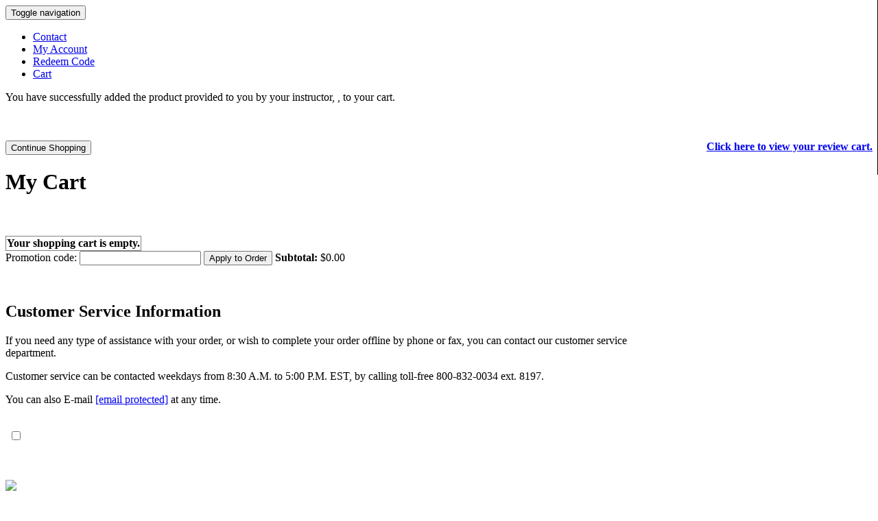

--- FILE ---
content_type: text/html; charset=utf-8
request_url: https://checkout.jblearning.com/cart/Default.aspx?ref=jbl&externalcartId=7b4ed190-496d-4468-8249-7a620e3489ac
body_size: 5177
content:


<!DOCTYPE html>
<html xmlns="http://www.w3.org/1999/xhtml">
<head id="ctl00_Head1"><meta content="text/html;charset=utf-8" http-equiv="Content-Type" /><meta name="robots" content="noindex" /><link rel="preconnect" href="https://fonts.googleapis.com" /><link rel="preconnect" href="https://fonts.gstatic.com" crossorigin="" /><link href="https://fonts.googleapis.com/css2?family=Montserrat:ital,wght@0,800;1,800&amp;family=Poppins:ital,wght@0,400;1,400&amp;display=swap" rel="stylesheet" /><link href="/css/tooltipstyles.css" rel="stylesheet" type="text/css" /><link href="/css/cs-cart-sitewide.css" rel="stylesheet" type="text/css" /><link rel="stylesheet" href="/css/dropdown.css" type="text/css" media="screen, projection" /><link href="/css/smoothness/jquery-ui-1.7.1.custom.css" rel="stylesheet" type="text/css" /><link href="/css/cs-responsive-cart.css" rel="stylesheet" type="text/css" />
    <!--[if lte IE 7]>
	        <link rel="stylesheet" type="text/css" href="/css/dropdown-ie.css" media="screen" />
	    <![endif]-->
    <!--[if IE 7]>
	     		<link rel="stylesheet" type="text/css" href="/css/ie7.css" />
		<![endif]-->
    <!--[if lt IE 7]>
	     		<link rel="stylesheet" type="text/css" href="/css/ie6.css" />
		<![endif]-->
    <link href="/img/favicon.ico" rel="icon" type="image/x-icon" /><link rel="stylesheet" type="text/css" href="../css/cs-cart-hdr-ftr-bootstrap.css" /><link rel="stylesheet" type="text/css" href="../css/cs-cart-hdr-ftr-add-on.css" /><link rel="stylesheet" type="text/css" href="../css/cs-cart-hdr-ftr-styles.css" /><link rel="stylesheet" type="text/css" href="../css/cs-cart-hdr-ftr-colors.css" /> 
    
    <script src="//assets.adobedtm.com/c876840ac68fc41c08a580a3fb1869c51ca83380/satelliteLib-f72c1b7eb991e97e4531a831dfbcda4c9d2c79ce.js" type="text/javascript"></script>
    <script src="/js/swfobject.js" type="text/javascript"></script>
    
    <script src="/js/jquery-3.6.0.min.js" type="text/javascript"></script>
    <script src="/js/jquery.tools.min.js" type="text/javascript"></script>
    
    <script src="/js/columnizer.js" type="text/javascript"></script>
    <script src="/js/sitewide.js" type="text/javascript"></script>
    <script src="/js/jquery-ui-1.7.1.custom.min.js" type="text/javascript"></script>
    

	<!-- Google Tag Manager -->
	<script>(function(w,d,s,l,i){w[l]=w[l]||[];w[l].push({'gtm.start':
	new Date().getTime(),event:'gtm.js'});var f=d.getElementsByTagName(s)[0],
	j=d.createElement(s),dl=l!='dataLayer'?'&l='+l:'';j.async=true;j.src=
	'https://www.googletagmanager.com/gtm.js?id='+i+dl;f.parentNode.insertBefore(j,f);
	})(window,document,'script','dataLayer','GTM-KXC599X');</script>
	<!-- End Google Tag Manager -->
    <!-- Page hiding snippet (recommended) -->
    <style>.async-hide { opacity: 0 !important} </style>
    <script>
        (function (a, s, y, n, c, h, i, d, e) {
            s.className += ' ' + y; h.end = i = function () { s.className = s.className.replace(RegExp(' ?' + y), '') }
                ;
            (a[n] = a[n] || []).hide = h; setTimeout(function () { i(); h.end = null }, c);
        })(window, document.documentElement, 'async-hide', 'dataLayer', 4000, { 'GTM-KXC599X': true });
    </script>
    <style type="text/css">
        .style1 {
            font-family: "Times New Roman";
        }
    </style>
    <title>
	Shopping Cart
</title>
    <link rel="Stylesheet" type="text/css" href="/css/cart.css" />
    <script type = "text/javascript" src="/js/cart.js"></script>
    <script language = "javascript" type = "text/javascript" >
        $(document).ready(function () {
            $ = jQuery.noConflict();
        });
    </script>
</head>
<body id="ctl00_bodyMaster" class="product textbook">
  
	<!-- Google Tag Manager (noscript) -->
	<noscript><iframe src="https://www.googletagmanager.com/ns.html?id=GTM-KXC599X"
	height="0" width="0" style="display:none;visibility:hidden"></iframe></noscript>
	<!-- End Google Tag Manager (noscript) -->
   
    <form name="aspnetForm" method="post" action="./Default.aspx?ref=jbl&amp;externalcartId=7b4ed190-496d-4468-8249-7a620e3489ac" id="aspnetForm">
<div>
<input type="hidden" name="__VIEWSTATE" id="__VIEWSTATE" value="YKWbeVpmb9naZ0gaN67G8+fM6ol1TMfFy6BNFoM1/vaij+tNLNFpZLRTAipMKQA+fBVndHLJox42nUDChVm7dGKrHnKXC95wGUYzIfmX+bgrB+aGAIOxX/HHSyEtWOWCurqN0854JBu9MvBX4O4KHeC0Jf3WGFSVthJPIVR5MVGw8y6WaRrxdS+TsdjiAVjZRCSRbae3nc0PmKfyjHYwq4MyPLjGQ9gem8L6XH8YtAeYbdpNvltldRBiZCW1+9FO26FVj4ECE/xTPoBEd/N57Rl/O8Mq+0azR7FnJnBeX4aRH/AFEWmJdAxszu4Ikf/neSzAXuU9/FcY+HP0ORdzGS9XfVxyozvSAdSbCKlinCJDNaxgRCoZJsje1We2d3w0r8NPXp/Bkl1s9IgeUm6VitsFkBc6R2fLsK9dk1Ujd8xRdmQddIIJEe4Xk0n11uNXB7qtcJD0Ct5yPqMyKwPvQn9eJO3ACLiq5rS3+jhuVAh/6/GOWCIihmmpdcBCekH+5MjwFJ5j3PorwCTbaS52boKySYboUN/G9Iz1+U2stdjTAGpXImI9qPciIsTUkS69qbw64OYkQt6AJiuDM7bCln4dDp49LykkUPAmXvGpbiLn8zMi9FmRA60zG9POComEDO/ASH8+Edw5s+QetssPqnnT2fDdWlqUjX+Ob7ggL8b3dlSRqeRn5i2vTbJt5j1rGeLBb1eRyDNIu8JBr2ErMGcQCBg9bzcd6JivT8yS3n1H6+PnS6t3sHSvFiznBYwXY5bm6596wWfDEwOEpZQnrISsYe4qKOtKTAUy52xX6MJ8Z0Obm0/nuhqY7Go7M1+SMJbzidTPjU3H+zCdFSHkpTQSff7ya2pyauXrpwvKm+TSHKInC4Evx4ZaUP1uwwCfLllWGHFQoBnslio+tdIhr3IvCicu/siSNo0W069plKQAcvRfY0gGYPPeuKLEu/[base64]//TTThsu994xjsdG4qnVtN31x7o5mzJtiDl1k8Jij+cqLgMLEF6oYbT/q3dXdp/geIY3ngja5je6DsdDxhHDAfQtM1SYUjaheWyA96bDc3Jmu6viqYmOaDV7/NpJx1US9ehlwYTNkhjIWdPOnsUE1f3HUQCJGMNp9Wu3rZQy+Nzw1Qru4HY9deM80G1s0RBdO5fad8y4cOA1PSa0SDvdPcsczOgfdWdxy4G3hlm/fCaOeIeAV9QHHny8OOIfIgNXcUzgJHLscdtreaYo5+80cx6Lk1CvxW7BlYn5y0cMQ4nfGHZf2pQYXigDxwrLE3OW5nBZXj/1p9AcdMm9j1KtmKE=" />
</div>

<script type="text/javascript">
//<![CDATA[
var theForm = document.forms['aspnetForm'];
if (!theForm) {
    theForm = document.aspnetForm;
}
function __doPostBack(eventTarget, eventArgument) {
    if (!theForm.onsubmit || (theForm.onsubmit() != false)) {
        theForm.__EVENTTARGET.value = eventTarget;
        theForm.__EVENTARGUMENT.value = eventArgument;
        theForm.submit();
    }
}
//]]>
</script>


<script src="/WebResource.axd?d=pynGkmcFUV13He1Qd6_TZJVPwqVWE8KR9-DtLn4dNPH1k-W1hTEvhpHUUu7mekPSynC8lxNDUKnPtT6gJjsH9g2&amp;t=638901392248157332" type="text/javascript"></script>

<div>

	<input type="hidden" name="__VIEWSTATEGENERATOR" id="__VIEWSTATEGENERATOR" value="634BE429" />
	<input type="hidden" name="__SCROLLPOSITIONX" id="__SCROLLPOSITIONX" value="0" />
	<input type="hidden" name="__SCROLLPOSITIONY" id="__SCROLLPOSITIONY" value="0" />
	<input type="hidden" name="__EVENTTARGET" id="__EVENTTARGET" value="" />
	<input type="hidden" name="__EVENTARGUMENT" id="__EVENTARGUMENT" value="" />
	<input type="hidden" name="__VIEWSTATEENCRYPTED" id="__VIEWSTATEENCRYPTED" value="" />
</div>

        <!-- header start -->
        

	<div class="section header-wrapper header-ribbon">
		<div class="checkoutContainer p-y-1">
			<div class="row">
			    <div class="col-xs-12 col-sm-3">
				    <div class="section mobile-header _top text-center">
					    <a class="logo-wrapper" href='https://www.jblearning.com'>
						    <span class="logo-img-header" aria-label="JBL Logo"></span>
					    </a>
				    </div>
			    </div>

			    <div class="col-xs-12 col-sm-9">	
				    <div class="row">
					    <div class="col-xs-2 col-sm-12">
					      <nav class="navbar-header m-a-0">
							    <button type="button" class="m-r-0 navi-button navbar-toggle" data-toggle="collapse" data-target="#main-nav-toggle">
								    <span class="sr-only">Toggle navigation</span>
								    <span class="icon-bar"></span>
								    <span class="icon-bar"></span>
								    <span class="icon-bar"></span>
							    </button>
						    </nav>			
					    </div>
					    <div class="col-xs-10 col-sm-12">
						    <ul class="utility-nav nav">
								<li><a href="https://www.jblearning.com/contact">Contact</a></li>
							    <li><a href="http://www2.jblearning.com/my-account"><i class="icon-account" aria-hidden="true"></i> My Account</a></li>
								<li><a href="https://www2.jblearning.com/my-account/terms-and-conditions">Redeem Code</a></li>
							    <li><a href="/cart/" id="ctl00_ctlcsSiteHeader_hfCartLink"><i class="icon-cart" aria-hidden="true"></i> Cart</a></li>
						    </ul>
					    </div>
				    </div>
				</div><!-- /.col -->
			</div><!-- /.row -->
		</div>
	</div><!-- /.header-wrapper -->
        <!-- header end -->

        <div id="pageWrapper">
            <div id="page">
                
                <!-- #pageTools -->
                <!--page content begins-->
                <div>
                    
    
    

    <noscript>
        <strong>Warning:</strong> You do not have JavaScript enabled on your web browser.
        Please enable javascript enabled in order to use the shopping cart.
    </noscript>

    <div id="divBody"></div>
    <div id="u11" class="ax_default badge_success_icon" style="left: 0px; top: 0px; visibility: inherit;">
        <div id="u11_div" class="">
            <div id="u11_text" class="u11_text">
                <p>You have successfully added the product provided to you by your instructor, <span id="instructorNameMsg"></span>, to your cart.</p>
            </div>
        </div>

    </div>

    

    
    &nbsp;

    <div class="ColumnOneCart">
        
        

<script type="text/javascript">
    $(document).ready(function () {
        $(".txtQuantity").each(function (i, obj) {
            $(obj).keypress(function (e) {

                if (e.which == 13) {
                    return false;
                }
            });
        });

        $("#ctl00_mainContent_ctl00_txtPromotionCode").keypress(function (e) {
            if (e.which == 13) {
                $(".applyBtn").click();
                return false;
             }
        });
       
    });

</script>




        

<style type="text/css">
    .basketHeaderCtl
    {
        border: 0px solid red; 
        margin-right:2%; 
        margin-bottom:20px; 
        margin-top:20px;
        width:100%;
        display: grid;
        grid-template-columns: 50% 50%;
    }

    .continueCtl
    {
        text-align:left;
    }

    .checkoutCtl 
    {
        text-align:right;
    }

    .checkoutBtn {
        float: unset !important;
    }

    .reviewToggle {
        margin-bottom: 5px;
    }
</style>

<div class="basketHeaderCtl">

    
            <div class="continueCtl">
                <button class="cartContShpLink" onclick="javascript:window.location='http://www.jblearning.com'" type="button">Continue Shopping</button> <br />
                <h1 class="cartContShpHdr">My Cart</h1>
            </div>
            <div class="checkoutCtl">
                
                <a href="/cart/?ref=review" class="reviewToggle"><b>Click here to view your review cart.</b></a><br /><br />
                
            </div>
        
    <br />
</div>

<input type="hidden" name="ctl00$mainContent$ctl00$header$hfPickMeCartID" id="ctl00_mainContent_ctl00_header_hfPickMeCartID" value="0" />
<input type="hidden" name="ctl00$mainContent$ctl00$header$hfPickMeAffiliateID" id="ctl00_mainContent_ctl00_header_hfPickMeAffiliateID" value="0" />
<input type="hidden" name="ctl00$mainContent$ctl00$header$hfPickMePartnerID" id="ctl00_mainContent_ctl00_header_hfPickMePartnerID" />


        

        <div>  
            <div id="divBasketOuter">
                <div>
	<table class="gvBasket" cellspacing="0" rules="all" border="1" id="ctl00_mainContent_ctl00_gvCartItems" style="border-collapse:collapse;">
		<tr class="emptyCartMessage">
			<td colspan="5"><strong>Your shopping cart is empty.</strong></td>
		</tr>
	</table>
</div>
                

                
            </div>
            <div style="clear: both;">
                Promotion code: 
         <span class="cartPadSix">
             <input name="ctl00$mainContent$ctl00$txtPromotionCode" type="text" maxlength="15" id="ctl00_mainContent_ctl00_txtPromotionCode" tabindex="3" class="txtBoxLrg" />
         </span>
                <span class="cartPadSeven">
                    <input type="submit" name="ctl00$mainContent$ctl00$btnSubmitPromotionCode" value="Apply to Order" id="ctl00_mainContent_ctl00_btnSubmitPromotionCode" accesskey="1" tabindex="4" class="sns-bt-outline" />
                </span>
                <strong>Subtotal: </strong>
                <span id="ctl00_mainContent_ctl00_lblSubTotal">$0.00</span>
                <p class="clear">&nbsp;</p>
            </div>
        </div>
    

<input type="hidden" name="ctl00$mainContent$ctl00$hfReferrer" id="ctl00_mainContent_ctl00_hfReferrer" />
<input type="hidden" name="ctl00$mainContent$ctl00$hfInstructorName" id="ctl00_mainContent_ctl00_hfInstructorName" />


    </div>

    <div id="normalFont" style="width: 72%;">
        
<div id="CartCustInfo">

    <h2>Customer Service Information</h2>

    <p>If you need any type of assistance with your order, or wish to complete your order offline by phone or fax, you can contact our customer service department.</p>

    <p>Customer service can be contacted weekdays from 8:30 A.M. to 5:00 P.M. EST, by calling toll-free 800-832-0034 ext. 8197.</p>

    <p>You can also E-mail <a href="https://www.jblearning.com/contact/emailForm.aspx?username=Customerservice"><span class="__cf_email__" data-cfemail="6704121413080a0215140215110e0402270d050b020615090e09004904080a">[email&#160;protected]</span></a> at any time.</p>


</div>
    </div>

    
    <div id="ctl00_mainContent_pnlSkillsTesting">
	
        <div id="divSkillsTestingMessageHidden" class="skillsMessg">
            <div id="popUpTitle">
                <span id="ctl00_mainContent_lblPopUpTitle"></span>
            </div>
            <div style="padding: 5px; text-align: left;">
                <div id="popUpMessage">
                </div>
                <p style="font-weight: bold; font-size: 13px; vertical-align: middle;">
                    <input type="checkbox" class="ckConfirm" /><span id="confirmation"></span><span id="ctl00_mainContent_lblConfirmationRequirement"></span>
                </p>
            </div>
        </div>
        <br />
    
</div>
    
    <br />

    <input type="hidden" name="ctl00$mainContent$hfStartIndex" id="ctl00_mainContent_hfStartIndex" value="0" />
    <input type="hidden" name="ctl00$mainContent$hfEndIndex" id="ctl00_mainContent_hfEndIndex" value="0" />
    <input type="hidden" name="ctl00$mainContent$hfSkillsCheckBookcode" id="ctl00_mainContent_hfSkillsCheckBookcode" />
    <input type="hidden" name="ctl00$mainContent$hfSkillsCheck" id="ctl00_mainContent_hfSkillsCheck" value="false" />
    <input type="hidden" name="ctl00$mainContent$hfLatestEdition" id="ctl00_mainContent_hfLatestEdition" />
    <input type="hidden" name="ctl00$mainContent$hfCartID" id="ctl00_mainContent_hfCartID" value="0" />
    <input type="hidden" name="ctl00$mainContent$hfQuantity" id="ctl00_mainContent_hfQuantity" value="1" />
    <input type="hidden" name="ctl00$mainContent$hfPartnerID" id="ctl00_mainContent_hfPartnerID" />
    <input type="hidden" name="ctl00$mainContent$hfReferrer" id="ctl00_mainContent_hfReferrer" />
    <input type="hidden" name="ctl00$mainContent$hfCouponCode" id="ctl00_mainContent_hfCouponCode" />
    <input type="hidden" name="ctl00$mainContent$hfInstructorName" id="ctl00_mainContent_hfInstructorName" />
    <input type="hidden" id="hfJSSTBookcode" value='' />
    <input type="hidden" id="hfJSBookcode" value='' />



                </div>
                <!-- page content ends-->
            </div>
        </div>

        <div id="checkoutFooter">
            <!-- footer start -->
            

<footer class="section p-b-2 p-t-3 color-bg-tan">
		<div class="checkoutContainer color-white">
			<div class="row">
				<div class="col-sm-2 color-tan-lt">
					<a href="https://www.jblearning.com" target="_blank"><img src="../css/Images/logo-footer.png" class="m-y-1 center-block" /></a>
				</div>

				<div class="col-sm-10">
					<div class="row">
						<div class="col-md-6 col-sm-12 footer-list text-center">
							<ul class="list-unstyled footer-menu">
								<li class="bottomHeader"><span>About Us</span>
									<ul class="list-unstyled">
										<li><a href='https://www.jblearning.com/contact'>Contact Us</a></li>
								</li>
							</ul>
						</div>
						<div class="col-md-6 col-sm-12 footer-list text-center">
							<ul class="list-unstyled footer-menu">
								<li class="bottomHeader"><span>Support</span>
									<ul class="list-unstyled">
										<li><a href="https://www.jblearning.com/Returns">Returns</a></li>
								</li>
							</ul>
						</div>				
					</div>
				</div>		
				<div class="row">			
				<div class="col-sm-12">
				<ul class="social-list list-unstyled list-inline m-l-o text-center">
					<li class="social-icons">
						<a href="https://blogs.jblearning.com" target="_blank" class="color-blogs"><i class="icon-blogs-square"></i></a>			
					</li>
					<li class="social-icons">
						<a href="https://www.facebook.com/jonesbartlettlearning" target="_blank" class="color-facebook"><i class="icon-facebook-square"></i></a>			
					</li>
					<li class="social-icons">
						<a href="https://twitter.com/JBLearning" target="_blank" class="color-twitter"><i class="icon-twitter-square"></i></a>
					</li>					
					<li class="social-icons">						
						<a href="https://www.youtube.com/user/jblearning/channels" target="_blank" class="color-google"><i class="icon-youtube-square"></i></a>
					</li>
					<li class="social-icons">
						<a href="https://www.linkedin.com/company/jones-&amp;-bartlett-learning" target="_blank" class="color-linkedin"><i class="icon-linkedin-square"></i></a>
					</li>
				</ul>					
				</div>
			</div>

			<div class="col-md-12 col-sm-12 footer-social text-center center-block">
				<p class="color-tan-lt size12">&copy; Copyright 2025 Jones &amp; Bartlett Learning, LLC an Ascend Learning Company | All Rights Reserved.</p>
			</div>

		</div>
	  </div>
	</footer>
            <!-- footer end -->
        </div>
        <!-- #checkoutFooter -->
        
    

<script data-cfasync="false" src="/cdn-cgi/scripts/5c5dd728/cloudflare-static/email-decode.min.js"></script><script type="text/javascript">
//<![CDATA[

theForm.oldSubmit = theForm.submit;
theForm.submit = WebForm_SaveScrollPositionSubmit;

theForm.oldOnSubmit = theForm.onsubmit;
theForm.onsubmit = WebForm_SaveScrollPositionOnSubmit;
//]]>
</script>
</form>
</body>
</html>


--- FILE ---
content_type: text/css
request_url: https://tags.srv.stackadapt.com/sa.css
body_size: -11
content:
:root {
    --sa-uid: '0-17aac6f1-922c-5afc-5913-cf8c3ba0d910';
}

--- FILE ---
content_type: text/plain; charset=utf-8
request_url: https://i.clarity.ms/collect
body_size: 235
content:
EXTRACT 4 {"8":"[id*=\u0027ctl\u0027][id*=\u0027mainContent_ctl\u0027][id*=\u0027lblSubTotal\u0027]","4":"[id*=\u0027ctl\u0027][id*=\u0027mainContent_ctl\u0027][id*=\u0027gvCartItems_ctl\u0027][id*=\u0027lbBookTitle\u0027]"}